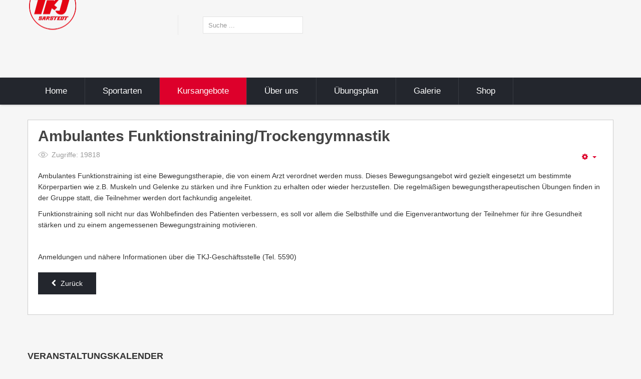

--- FILE ---
content_type: text/html; charset=UTF-8
request_url: https://www.tkj-sarstedt.de/index.php/kursangebote/gesundheitssport/funktionstraining
body_size: 9178
content:


<!DOCTYPE html>
<html lang="de-de">
<head>
	<base href="https://www.tkj-sarstedt.de/index.php/kursangebote/gesundheitssport/funktionstraining" />
	<meta http-equiv="content-type" content="text/html; charset=utf-8" />
	<meta name="keywords" content="Sportverein, Sarstedt, TKJ Sarstedt, Handball, Wasserball, Tischtennis, Tennis, Turnen, Tanzen, Leistungsturnen, Landesliga, " />
	<meta name="rights" content="TKJ Sarstedt e.V." />
	<meta name="author" content="Mario Adam" />
	<meta name="description" content="TKJ Sarstedt der Sportverein in Sarstedt" />
	<meta name="generator" content="TKJ Sarstedt - Sport vereint erleben!" />
	<title>Funktionstraining - TKJ Sarstedt e.V.</title>
	<link href="/templates/sj_plus/favicon.ico" rel="shortcut icon" type="image/vnd.microsoft.icon" />
	<link href="/templates/system/css/general.css" rel="stylesheet" type="text/css" />
	<link href="/templates/system/css/system.css" rel="stylesheet" type="text/css" />
	<link href="/templates/sj_plus/asset/bootstrap/css/bootstrap.min.css" rel="stylesheet" type="text/css" />
	<link href="/templates/sj_plus/asset/bootstrap/css/non-responsive.css" rel="stylesheet" type="text/css" />
	<link href="/yt-assets/developing/templates^sj_plus^less^template.css" rel="stylesheet" type="text/css" />
	<link href="/yt-assets/developing/templates^sj_plus^less^pattern.css" rel="stylesheet" type="text/css" />
	<link href="/templates/sj_plus/css/jquery.mmenu.all.css" rel="stylesheet" type="text/css" />
	<link href="/yt-assets/developing/templates^sj_plus^less^your_css.css" rel="stylesheet" type="text/css" />
	<link href="/yt-assets/developing/templates^sj_plus^asset^fonts^awesome^less^font-awesome.css" rel="stylesheet" type="text/css" />
	<link href="/plugins/system/ytshortcodes/assets/css/awesome/glyphicon.css" rel="stylesheet" type="text/css" />
	<link href="/yt-assets/developing/plugins^system^ytshortcodes^assets^less^shortcodes.css" rel="stylesheet" type="text/css" />
	<link href="/modules/mod_cookiesaccept/screen.css" rel="stylesheet" type="text/css" />
	<link href="/components/com_jevents/views/flat/assets/css/modstyle.css?v=3.6.81" rel="stylesheet" type="text/css" />
	<link href="/media/com_finder/css/finder.css" rel="stylesheet" type="text/css" />
	<style type="text/css">
.container{width:1200px}body{font-family:Arial, Helvetica, sans-serif}
	</style>
	<script src="https://ajax.googleapis.com/ajax/libs/jquery/1.8/jquery.min.js" type="text/javascript"></script>
	<script src="/media/syw_jqueryeasy/js/jquerynoconflict.js" type="text/javascript"></script>
	
	
	
	<script src="/media/jui/js/bootstrap.min.js?695688d18499d5d1ff87545bf396ef49" type="text/javascript"></script>
	<script src="https://www.tkj-sarstedt.de/templates/sj_plus/js/yt-script.js" type="text/javascript"></script>
	<script src="https://www.tkj-sarstedt.de/templates/sj_plus/js/jquery.mmenu.min.all.js" type="text/javascript"></script>
	<script src="https://www.tkj-sarstedt.de/templates/sj_plus/js/touchswipe.min.js" type="text/javascript"></script>
	<script src="https://www.tkj-sarstedt.de/templates/sj_plus/menusys/class/common/js/jquery.easing.1.3.js" type="text/javascript"></script>
	<script src="https://www.tkj-sarstedt.de/plugins/system/ytshortcodes/assets/js/jquery.prettyPhoto.js" type="text/javascript"></script>
	<script src="https://www.tkj-sarstedt.de/plugins/system/ytshortcodes/assets/js/prettify.js" type="text/javascript"></script>
	<script src="https://www.tkj-sarstedt.de/plugins/system/ytshortcodes/assets/js/shortcodes.js" type="text/javascript"></script>
	<script src="/modules/mod_jevents_cal/tmpl/default/assets/js/calnav.js?v=3.6.81" type="text/javascript"></script>
	<script src="/media/com_finder/js/autocompleter.js" type="text/javascript"></script>
	<script type="text/javascript">
jQuery(function($){ initTooltips(); $("body").on("subform-row-add", initTooltips); function initTooltips (event, container) { container = container || document;$(container).find(".hasTooltip").tooltip({"html": true,"container": "body"});} });function setupSpecificNavigation()
{
	setupMiniCalTouchInteractions("#flatcal_minical", false);
}function setupSpecificNavigation()
{
	setupMiniCalTouchInteractions("#flatcal_minical", false);
}
	</script>
	<script type="text/javascript">
	var TMPL_NAME = "sj_plus";
	var TMPL_COOKIE = ["bgimage","themecolor","templateLayout","menustyle","activeNotice","typelayout"];

	function MobileRedirectUrl(){
	  window.location.href = document.getElementById("yt-mobilemenu").value;
	}
</script>


    <meta name="HandheldFriendly" content="true"/>
	<meta name="format-detection" content="telephone=no">
	<meta name="apple-mobile-web-app-capable" content="YES" />
    <meta http-equiv="content-type" content="text/html; charset=utf-8" />
	
	<!-- META FOR IOS & HANDHELD -->
		
	<!-- LINK FOR FAVICON -->
			<link rel="icon" type="image/x-icon" href="/images/favicon.ico" />
    	
    <!-- Suport IE8: media query, html5 -->



	
</head>
<body id="bd" class=" " >
	
	<div id="yt_wrapper" class=" ">
		
		<header id="yt_header" class="block">						<div class="container">
							<div class="row">
									<div id="yt_logo" class="col-sm-3"  >
						
			<a class="logo" href="/" title="TKJ Sarstedt e.V.">
				<img data-placeholder="no" src="https://www.tkj-sarstedt.de/images/TKJ-Banner/tkj-logo_hv_2018-100.png" alt="TKJ Sarstedt e.V." style="width:100px;height:100px;"  />
			</a>
           
                </div>
				<div id="search"  class="col-sm-3 hidden-xs" >
			
<script type="text/javascript">
//<![CDATA[
	jQuery(function($)
	{
		var value, $searchword = $('#mod-finder-searchword');

		// Set the input value if not already set.
		if (!$searchword.val())
		{
			$searchword.val('Suche ...');
		}

		// Get the current value.
		value = $searchword.val();

		// If the current value equals the default value, clear it.
		$searchword.on('focus', function()
		{	var $el = $(this);
			if ($el.val() === 'Suche ...')
			{
				$el.val('');
			}
		});

		// If the current value is empty, set the previous value.
		$searchword.on('blur', function()
		{	var $el = $(this);
			if (!$el.val())
			{
				$el.val(value);
			}
		});

		$('#mod-finder-searchform').on('submit', function(e){
			e.stopPropagation();
			var $advanced = $('#mod-finder-advanced');
			// Disable select boxes with no value selected.
			if ( $advanced.length)
			{
				 $advanced.find('select').each(function(index, el) {
					var $el = $(el);
					if(!$el.val()){
						$el.attr('disabled', 'disabled');
					}
				});
			}
		});

		/*
		 * This segment of code sets up the autocompleter.
		 */
								var url = '/index.php/component/finder/?task=suggestions.display&format=json&tmpl=component';
			var ModCompleter = new Autocompleter.Request.JSON(document.getElementById('mod-finder-searchword'), url, {'postVar': 'q'});
			});
//]]>
</script>


<form id="mod-finder-searchform" action="/index.php/component/finder/search" method="get">
	<div class="finder clearfix ">
		<input type="text" name="q" id="mod-finder-searchword" class="inputbox" size="20" value="" /><button class="button finder" type="submit"><i class="fa fa-search icon-white"></i></button>
				<input type="hidden" name="Itemid" value="596" />	</div>
</form>

		</div>
									</div>
						</div>
						
                    </header>			<nav id="yt_menuwrap" class="block">						<div class="container">
							<div class="row">
									<div id="yt_mainmenu" class="col-sm-12"  >
			<ul id="droplinenavigator" class="navi">
<li class="level1 first ">
	<a title="Home" class="level1 first  item-link" href="https://www.tkj-sarstedt.de/"><span class="menu-title">Home</span></a>	
	</li>


<li class="level1 havechild ">
	<a title="Sportarten" class="level1 havechild  item-link" href="/index.php"><span class="menu-title">Sportarten</span></a>	
	<ul class="level2 subnavi" >
<li class="level2 first ">
	<a title="Ballett" class="level2 first  item-link" href="http://tkjsarstedtballettundstepptanz.jimdo.com/" target="_blank"><span class="menu-title">Ballett</span></a>	
	</li>


<li class="level2 ">
	<a title="Basketball" class="level2  item-link" href="/index.php/sportarten/basketball"><span class="menu-title">Basketball</span></a>	
	</li>


<li class="level2 ">
	<a title="Boxen" class="level2  item-link" href="/index.php/sportarten/boxen"><span class="menu-title">Boxen</span></a>	
	</li>


<li class="level2 ">
	<a title="eSport" class="level2  item-link" href="https://esport.tkj-sarstedt.de/" target="_blank"><span class="menu-title">eSport</span></a>	
	</li>


<li class="level2 ">
	<a title="Freizeit &amp; Kultur" class="level2  item-link" href="/index.php/sportarten/freizeit-kultur"><span class="menu-title">Freizeit &amp; Kultur</span></a>	
	</li>


<li class="level2 ">
	<a title="Handball" class="level2  item-link" href="https://handball.tkj-sarstedt.de/" target="_blank"><span class="menu-title">Handball</span></a>	
	</li>


<li class="level2 ">
	<a title="Jiu-Jitsu" class="level2  item-link" href="/index.php/sportarten/jiu-jitsu"><span class="menu-title">Jiu-Jitsu</span></a>	
	</li>


<li class="level2 ">
	<a title="Judo" class="level2  item-link" href="http://judo.tkj-sarstedt.de/" target="_blank"><span class="menu-title">Judo</span></a>	
	</li>


<li class="level2 ">
	<a title="Karate" class="level2  item-link" href="/index.php/sportarten/karate"><span class="menu-title">Karate</span></a>	
	</li>


<li class="level2 havechild ">
	<a title="Leichtathletik" class="level2 havechild  item-link" href="http://leichtathletik.tkj-sarstedt.de/" target="_blank"><span class="menu-title">Leichtathletik</span></a>	
	<ul class="level3 subnavi" >
<li class="level3 first ">
	<a title="Leichtathletik" class="level3 first  item-link" href="http://leichtathletik.tkj-sarstedt.de/" target="_blank"><span class="menu-title">Leichtathletik</span></a>	
	</li>


<li class="level3 last ">
	<a title="Lauftreff" class="level3 last  item-link" href="/index.php/sportarten/leichtathletik/lauftreff-2"><span class="menu-title">Lauftreff</span></a>	
	</li>

</ul></li>


<li class="level2 ">
	<a title="Nordic Walking" class="level2  item-link" href="/index.php/sportarten/nordic-walking"><span class="menu-title">Nordic Walking</span></a>	
	</li>


<li class="level2 ">
	<a title="Petanque" class="level2  item-link" href="/index.php/sportarten/petanque"><span class="menu-title">Petanque</span></a>	
	</li>


<li class="level2 ">
	<a title="Radsport" class="level2  item-link" href="/index.php/sportarten/radsport"><span class="menu-title">Radsport</span></a>	
	</li>


<li class="level2 ">
	<a title="Schwimmen" class="level2  item-link" href="/index.php/sportarten/schwimmen"><span class="menu-title">Schwimmen</span></a>	
	</li>


<li class="level2 ">
	<a title="Tanzsport" class="level2  item-link" href="https://tsa-des-tkj-sarstedt.jimdosite.com"><span class="menu-title">Tanzsport</span></a>	
	</li>


<li class="level2 ">
	<a title="Tennis" class="level2  item-link" href="https://tkj-tennis.de" target="_blank"><span class="menu-title">Tennis</span></a>	
	</li>


<li class="level2 ">
	<a title="Tischtennis" class="level2  item-link" href="/index.php/sportarten/tischtennis"><span class="menu-title">Tischtennis</span></a>	
	</li>


<li class="level2 ">
	<a title="Turnen" class="level2  item-link" href="/index.php/sportarten/turnen"><span class="menu-title">Turnen</span></a>	
	</li>


<li class="level2 ">
	<a title="Volleyball" class="level2  item-link" href="/index.php/sportarten/volleyball"><span class="menu-title">Volleyball</span></a>	
	</li>


<li class="level2 ">
	<a title="Wandern" class="level2  item-link" href="/index.php/sportarten/wandern"><span class="menu-title">Wandern</span></a>	
	</li>


<li class="level2 ">
	<a title="Wasserball" class="level2  item-link" href="/index.php/sportarten/wasserball"><span class="menu-title">Wasserball</span></a>	
	</li>


<li class="level2 last ">
	<a title="Windsurfing &amp; SUP" class="level2 last  item-link" href="https://tkjwindsurfing.wordpress.com/"><span class="menu-title">Windsurfing &amp; SUP</span></a>	
	</li>

</ul></li>


<li class="active level1 havechild ">
	<a title="Kursangebote" class="active level1 havechild  item-link" href="/index.php"><span class="menu-title">Kursangebote</span></a>	
	<ul class="level2 subnavi" >
<li class="level2 first ">
	<a title="Bootcamp" class="level2 first  item-link" href="/index.php/kursangebote/bootcamp"><span class="menu-title">Bootcamp</span></a>	
	</li>


<li class="active level2 havechild ">
	<a title="Gesundheitssport" class="active level2 havechild  item-link" href="/index.php/kursangebote/gesundheitssport"><span class="menu-title">Gesundheitssport</span></a>	
	<ul class="level3 subnavi" >
<li class="level3 first ">
	<a title="Herzsport" class="level3 first  item-link" href="/index.php/kursangebote/gesundheitssport/herzsport"><span class="menu-title">Herzsport</span></a>	
	</li>


<li class="active level3 ">
	<a title="Funktionstraining" class="active level3  item-link" href="/index.php/kursangebote/gesundheitssport/funktionstraining"><span class="menu-title">Funktionstraining</span></a>	
	</li>


<li class="level3 last ">
	<a title="Wirbelsäulentraining" class="level3 last  item-link" href="/index.php/kursangebote/gesundheitssport/wirbelsaeulentraining"><span class="menu-title">Wirbelsäulentraining</span></a>	
	</li>

</ul></li>


<li class="level2 ">
	<a title="Hatha-Yoga" class="level2  item-link" href="/index.php/kursangebote/hatha-yoga"><span class="menu-title">Hatha-Yoga</span></a>	
	</li>


<li class="level2 ">
	<a title="Pilates" class="level2  item-link" href="/index.php/kursangebote/pilates"><span class="menu-title">Pilates</span></a>	
	</li>


<li class="level2 ">
	<a title="Step-Aerobic" class="level2  item-link" href="/index.php/kursangebote/step-aerobic"><span class="menu-title">Step-Aerobic</span></a>	
	</li>


<li class="level2 ">
	<a title="Wassergymnastik" class="level2  item-link" href="/index.php/kursangebote/wassergymnastik"><span class="menu-title">Wassergymnastik</span></a>	
	</li>


<li class="level2 ">
	<a title="Wirbelsäulengymnastik" class="level2  item-link" href="/index.php/kursangebote/wirbelsaeulengymnastik"><span class="menu-title">Wirbelsäulengymnastik</span></a>	
	</li>


<li class="level2 last ">
	<a title="Zumba" class="level2 last  item-link" href="/index.php/kursangebote/zumba"><span class="menu-title">Zumba</span></a>	
	</li>

</ul></li>


<li class="level1 havechild ">
	<a title="Über uns" class="level1 havechild  item-link" href="/index.php"><span class="menu-title">Über uns</span></a>	
	<ul class="level2 subnavi" >
<li class="level2 first ">
	<a title="Mitgliedsbeiträge" class="level2 first  item-link" href="/index.php/ueber-uns/beitraege"><span class="menu-title">Mitgliedsbeiträge</span></a>	
	</li>


<li class="level2 ">
	<a title="Unser Vorstand" class="level2  item-link" href="/index.php/ueber-uns/unser-vorstand"><span class="menu-title">Unser Vorstand</span></a>	
	</li>


<li class="level2 ">
	<a title="Geschäftsstelle" class="level2  item-link" href="/index.php/ueber-uns/geschaeftsstelle"><span class="menu-title">Geschäftsstelle</span></a>	
	</li>


<li class="level2 ">
	<a title="Jugendleitung" class="level2  item-link" href="/index.php/ueber-uns/jugendleitung"><span class="menu-title">Jugendleitung</span></a>	
	</li>


<li class="level2 ">
	<a title="Vereinshistorie" class="level2  item-link" href="/index.php/ueber-uns/vereinshistorie"><span class="menu-title">Vereinshistorie</span></a>	
	</li>


<li class="level2 ">
	<a title="Satzung" class="level2  item-link" href="/index.php/ueber-uns/2013-10-19-21-08-55"><span class="menu-title">Satzung</span></a>	
	</li>


<li class="level2 ">
	<a title="Sportstätten" class="level2  item-link" href="/index.php/ueber-uns/sportstaetten"><span class="menu-title">Sportstätten</span></a>	
	</li>


<li class="level2 ">
	<a title="Impressum" class="level2  item-link" href="/index.php/ueber-uns/impressum"><span class="menu-title">Impressum</span></a>	
	</li>


<li class="level2 ">
	<a title="Datenschutz" class="level2  item-link" href="/index.php/ueber-uns/datenschutz"><span class="menu-title">Datenschutz</span></a>	
	</li>


<li class="level2 last ">
	<a title="TKJ Nachrichten" class="level2 last  item-link" href="/index.php/ueber-uns/tkj-nachrichten"><span class="menu-title">TKJ Nachrichten</span></a>	
	</li>

</ul></li>


<li class="level1 ">
	<a title="Übungsplan" class="level1  item-link" href="/index.php/uebungsplan"><span class="menu-title">Übungsplan</span></a>	
	</li>


<li class="level1 ">
	<a title="Galerie" class="level1  item-link" href="/index.php/galerie"><span class="menu-title">Galerie</span></a>	
	</li>


<li class="level1 last ">
	<a title="Shop" class="level1 last  item-link" href="https://shop-tkj.arminasi.de/" target="_blank"><span class="menu-title">Shop</span></a>	
	</li>

</ul>	
	<script type="text/javascript">
		jQuery(function($){
						
          
	    });
	</script>
	
	
        </div>
									</div>
						</div>
						
                    </nav>			<section id="content" class="   no-left no-right nogroup-left nogroup-right block">						
						<div  class="container">
							<div  class="row">
								<div id="content_main" class="col-sm-12">			<div id="system-message-container">
	</div>

                  <div id="yt_component">
             <article class="item-page">
				<header class="article-header">
		<h2>
															<a href="/index.php/kursangebote/gesundheitssport/funktionstraining"> Ambulantes Funktionstraining/Trockengymnastik</a>
									</h2>
	</header>
						<div class="btn-group pull-right">
			<a class="btn dropdown-toggle" data-toggle="dropdown" href="#"> <span class="icon-cog"></span> <span class="caret"></span> </a>
						<ul class="dropdown-menu actions">
								<li class="print-icon"> <a href="/index.php/kursangebote/gesundheitssport/funktionstraining?tmpl=component&amp;print=1" title="Eintrag ausdrucken < Ambulantes Funktionstraining/Trockengymnastik >" onclick="window.open(this.href,'win2','status=no,toolbar=no,scrollbars=yes,titlebar=no,menubar=no,resizable=yes,width=640,height=480,directories=no,location=no'); return false;" rel="nofollow">			<span class="icon-print" aria-hidden="true"></span>
		Drucken	</a> </li>
												<li class="email-icon"> <a href="/index.php/component/mailto/?tmpl=component&amp;template=sj_plus&amp;link=c8b68494a46c6bfbbcab1186b9411e21cff584ff" title="Link einem Freund via E-Mail senden" onclick="window.open(this.href,'win2','width=400,height=550,menubar=yes,resizable=yes'); return false;" rel="nofollow">			<span class="icon-envelope" aria-hidden="true"></span>
		E-Mail	</a> </li>
											</ul>
		</div>
			
			<aside class="article-aside">
			<dl class="article-info">
				<dt></dt>
								

				
																									<dd>
							<div class="hits">
								Zugriffe: 19818							</div>
						</dd>
										
					
							</dl>
		</aside>
	
	
		
	
					
		
	
	
		
		
	
	<p>Ambulantes Funktionstraining ist eine Bewegungstherapie, die von einem Arzt verordnet werden muss. Dieses Bewegungsangebot wird gezielt eingesetzt um bestimmte Körperpartien wie z.B. Muskeln und Gelenke zu stärken und ihre Funktion zu erhalten oder wieder herzustellen. Die regelmäßigen bewegungstherapeutischen Übungen finden in der Gruppe statt, die Teilnehmer werden dort fachkundig angeleitet.</p>
<p>Funktionstraining soll nicht nur das Wohlbefinden des Patienten verbessern, es soll vor allem die Selbsthilfe und die Eigenverantwortung der Teilnehmer für ihre Gesundheit stärken und zu einem angemessenen Bewegungstraining motivieren.</p>
<p> </p>
<p>Anmeldungen und nähere Informationen über die TKJ-Geschäftsstelle (Tel. 5590)</p> 	
		
	
	<ul class="pager pagenav">
	<li class="previous">
		<a class="hasTooltip" title="Body-Fit" aria-label="Vorheriger Beitrag: Body-Fit" href="/index.php/kursangebote/gesundheitssport/funktionstraining/14-kursangebote/27-body-fit" rel="prev">
			<span class="icon-chevron-left" aria-hidden="true"></span> <span aria-hidden="true">Zurück</span>		</a>
	</li>
</ul>
						 
	
</article>

        </div>
		</div>   							</div >
						</div >
						
                    </section>					<section id="yt_spotlight3" class="block">						<div class="container">
							<div class="row">
									<div id="bottom2"  class="col-md-3 col-sm-6" >
			    	
	<div class="module   clearfix" >
	    		    <h3 class="modtitle">Veranstaltungskalender</h3>
	    	    <div class="modcontent clearfix">
			<div style="margin:0px;padding:0px;border-width:0px;"><span id='testspan171' style='display:none'></span>

<div id="flatcal_minical">
	<table width="165px" cellspacing="1" cellpadding="0" border="0" align="center" class="flatcal_main_t">
		<tr>
			<td style="vertical-align: top;">

				<table style="width:100%;" cellspacing="0" cellpadding="2" border="0" class="flatcal_navbar">
					<tr>
						<td class="link_prev">
							<img border="0" title="Vorheriger Monat" alt="Letzter Monat" class="mod_events_link" src="/components/com_jevents/views/flat/assets/images/mini_arrowleft.gif" onmousedown="callNavigation('https://www.tkj-sarstedt.de/index.php?option=com_jevents&amp;task=modcal.ajax&amp;day=1&amp;month=12&amp;year=2025&amp;modid=171&amp;tmpl=component');" ontouchstart="callNavigation('https://www.tkj-sarstedt.de/index.php?option=com_jevents&amp;task=modcal.ajax&amp;day=1&amp;month=12&amp;year=2025&amp;modid=171&amp;tmpl=component');" />
                		</td>
		                <td class="flatcal_month_label">
							<a href="/index.php/component/jevents/monatskalender/2026/1/-?Itemid=435" style = "text-decoration:none;color:inherit;">Januar 2026</a>
		                </td>
						<td class="link_next">
		                    <img border="0" title="Nächster Monat" alt="Nächster Monat" class="mod_events_link" src="/components/com_jevents/views/flat/assets/images/mini_arrowright.gif" onmousedown="callNavigation('https://www.tkj-sarstedt.de/index.php?option=com_jevents&amp;task=modcal.ajax&amp;day=1&amp;month=2&amp;year=2026&amp;modid=171&amp;tmpl=component');"  ontouchstart="callNavigation('https://www.tkj-sarstedt.de/index.php?option=com_jevents&amp;task=modcal.ajax&amp;day=1&amp;month=2&amp;year=2026&amp;modid=171&amp;tmpl=component');" />
                		</td>
					</tr>
				</table><table style="width:100%; " class="flatcal_weekdays"><tr>
<td  class='flatcal_weekdays'>Mo</td>
<td  class='flatcal_weekdays'>Di</td>
<td  class='flatcal_weekdays'>Mi</td>
<td  class='flatcal_weekdays'>Do</td>
<td  class='flatcal_weekdays'>Fr</td>
<td  class='flatcal_weekdays'><span class="saturday">Sa</span></td>
<td  class='flatcal_weekdays'><span class="sunday">So</span></td>
</tr>
<tr style='height:auto;'>
<td class='flatcal_othermonth'/>
<td class='flatcal_othermonth'/>
<td class='flatcal_othermonth'/>
<td class='flatcal_daycell'>
<a href="/index.php/component/jevents/eventsnachtag/2026/1/1/-?Itemid=435" class = "flatcal_daylink" title = "Zum Kalender - Aktueller Tag">1</a></td>
<td class='flatcal_daycell'>
<a href="/index.php/component/jevents/eventsnachtag/2026/1/2/-?Itemid=435" class = "flatcal_daylink" title = "Zum Kalender - Aktueller Tag">2</a></td>
<td class='flatcal_daycell'>
<a href="/index.php/component/jevents/eventsnachtag/2026/1/3/-?Itemid=435" class = "flatcal_daylink" title = "Zum Kalender - Aktueller Tag">3</a></td>
<td class='flatcal_sundaycell'>
<a href="/index.php/component/jevents/eventsnachtag/2026/1/4/-?Itemid=435" class = "flatcal_sundaylink" title = "Zum Kalender - Aktueller Tag">4</a></td>
</tr>
<tr style='height:auto;'>
<td class='flatcal_daycell'>
<a href="/index.php/component/jevents/eventsnachtag/2026/1/5/-?Itemid=435" class = "flatcal_daylink" title = "Zum Kalender - Aktueller Tag">5</a></td>
<td class='flatcal_daycell'>
<a href="/index.php/component/jevents/eventsnachtag/2026/1/6/-?Itemid=435" class = "flatcal_daylink" title = "Zum Kalender - Aktueller Tag">6</a></td>
<td class='flatcal_daycell'>
<a href="/index.php/component/jevents/eventsnachtag/2026/1/7/-?Itemid=435" class = "flatcal_daylink" title = "Zum Kalender - Aktueller Tag">7</a></td>
<td class='flatcal_daycell'>
<a href="/index.php/component/jevents/eventsnachtag/2026/1/8/-?Itemid=435" class = "flatcal_daylink" title = "Zum Kalender - Aktueller Tag">8</a></td>
<td class='flatcal_daycell'>
<a href="/index.php/component/jevents/eventsnachtag/2026/1/9/-?Itemid=435" class = "flatcal_daylink" title = "Zum Kalender - Aktueller Tag">9</a></td>
<td class='flatcal_daycell'>
<a href="/index.php/component/jevents/eventsnachtag/2026/1/10/-?Itemid=435" class = "flatcal_daylink" title = "Zum Kalender - Aktueller Tag">10</a></td>
<td class='flatcal_sundaycell'>
<a href="/index.php/component/jevents/eventsnachtag/2026/1/11/-?Itemid=435" class = "flatcal_sundaylink" title = "Zum Kalender - Aktueller Tag">11</a></td>
</tr>
<tr style='height:auto;'>
<td class='flatcal_daycell'>
<a href="/index.php/component/jevents/eventsnachtag/2026/1/12/-?Itemid=435" class = "flatcal_daylink" title = "Zum Kalender - Aktueller Tag">12</a></td>
<td class='flatcal_daycell'>
<a href="/index.php/component/jevents/eventsnachtag/2026/1/13/-?Itemid=435" class = "flatcal_daylink" title = "Zum Kalender - Aktueller Tag">13</a></td>
<td class='flatcal_daycell'>
<a href="/index.php/component/jevents/eventsnachtag/2026/1/14/-?Itemid=435" class = "flatcal_daylink" title = "Zum Kalender - Aktueller Tag">14</a></td>
<td class='flatcal_daycell'>
<a href="/index.php/component/jevents/eventsnachtag/2026/1/15/-?Itemid=435" class = "flatcal_daylink" title = "Zum Kalender - Aktueller Tag">15</a></td>
<td class='flatcal_daycell'>
<a href="/index.php/component/jevents/eventsnachtag/2026/1/16/-?Itemid=435" class = "flatcal_daylink" title = "Zum Kalender - Aktueller Tag">16</a></td>
<td class='flatcal_daycell'>
<a href="/index.php/component/jevents/eventsnachtag/2026/1/17/-?Itemid=435" class = "flatcal_daylink" title = "Zum Kalender - Aktueller Tag">17</a></td>
<td class='flatcal_sundaycell'>
<a href="/index.php/component/jevents/eventsnachtag/2026/1/18/-?Itemid=435" class = "flatcal_sundaylink" title = "Zum Kalender - Aktueller Tag">18</a></td>
</tr>
<tr style='height:auto;'>
<td class='flatcal_daycell'>
<a href="/index.php/component/jevents/eventsnachtag/2026/1/19/-?Itemid=435" class = "flatcal_daylink" title = "Zum Kalender - Aktueller Tag">19</a></td>
<td class='flatcal_daycell'>
<a href="/index.php/component/jevents/eventsnachtag/2026/1/20/-?Itemid=435" class = "flatcal_daylink" title = "Zum Kalender - Aktueller Tag">20</a></td>
<td class='flatcal_daycell'>
<a href="/index.php/component/jevents/eventsnachtag/2026/1/21/-?Itemid=435" class = "flatcal_daylink" title = "Zum Kalender - Aktueller Tag">21</a></td>
<td class='flatcal_daycell'>
<a href="/index.php/component/jevents/eventsnachtag/2026/1/22/-?Itemid=435" class = "flatcal_daylink" title = "Zum Kalender - Aktueller Tag">22</a></td>
<td class='flatcal_daycell'>
<a href="/index.php/component/jevents/eventsnachtag/2026/1/23/-?Itemid=435" class = "flatcal_daylink" title = "Zum Kalender - Aktueller Tag">23</a></td>
<td class='flatcal_daycell'>
<a href="/index.php/component/jevents/eventsnachtag/2026/1/24/-?Itemid=435" class = "flatcal_daylink" title = "Zum Kalender - Aktueller Tag">24</a></td>
<td class='flatcal_sundaycell'>
<a href="/index.php/component/jevents/eventsnachtag/2026/1/25/-?Itemid=435" class = "flatcal_sundaylink" title = "Zum Kalender - Aktueller Tag">25</a></td>
</tr>
<tr style='height:auto;'>
<td class='flatcal_daycell'>
<a href="/index.php/component/jevents/eventsnachtag/2026/1/26/-?Itemid=435" class = "flatcal_daylink" title = "Zum Kalender - Aktueller Tag">26</a></td>
<td class='flatcal_daycell'>
<a href="/index.php/component/jevents/eventsnachtag/2026/1/27/-?Itemid=435" class = "flatcal_daylink" title = "Zum Kalender - Aktueller Tag">27</a></td>
<td class='flatcal_todaycell'>
<a href="/index.php/component/jevents/eventsnachtag/2026/1/28/-?Itemid=435" class = "flatcal_daylink" title = "Zum Kalender - Aktueller Tag">28</a></td>
<td class='flatcal_daycell'>
<a href="/index.php/component/jevents/eventsnachtag/2026/1/29/-?Itemid=435" class = "flatcal_daylink" title = "Zum Kalender - Aktueller Tag">29</a></td>
<td class='flatcal_daycell'>
<a href="/index.php/component/jevents/eventsnachtag/2026/1/30/-?Itemid=435" class = "flatcal_daylink" title = "Zum Kalender - Aktueller Tag">30</a></td>
<td class='flatcal_daycell'>
<a href="/index.php/component/jevents/eventsnachtag/2026/1/31/-?Itemid=435" class = "flatcal_daylink" title = "Zum Kalender - Aktueller Tag">31</a></td>
<td class='flatcal_othermonth'/>
</tr>
</table>
</td></tr><tr class='full_cal_link'><td> </td></tr></table></div>
<script style='text/javascript'>xyz=1;linkprevious = 'https://www.tkj-sarstedt.de/index.php?option=com_jevents&amp;task=modcal.ajax&amp;day=1&amp;month=12&amp;year=2025&amp;modid=171&amp;tmpl=component';
linknext = 'https://www.tkj-sarstedt.de/index.php?option=com_jevents&amp;task=modcal.ajax&amp;day=1&amp;month=2&amp;year=2026&amp;modid=171&amp;tmpl=component';
zyx=1;</script></div>	    </div>
	</div>
    
		</div>
				<div id="bottom3"  class="col-md-3 col-sm-6" >
			    	
	<div class="module   clearfix" >
	    	    <div class="modcontent clearfix">
			<!--googleoff: all-->
<div id="ca_banner" 
    style="top:0px;
            ">
    <h2 style="
		">tkj-sarstedt.de verwendet Cookies. Bitte beachten Sie unsere Datenschutzrichtlinien. (Impressum)</h2> 
    <p style="
				">Wenn Sie Ihre Browsereinstellungen nicht anpassen akzeptieren Sie automatisch.                </p>
    <div class="accept" style="">Ich akzeptiere</div>
</div>


<script type="text/javascript">
    jQuery(document).ready(function () { 
	
	function setCookie(c_name,value,exdays)
	{
		var exdate=new Date();
		exdate.setDate(exdate.getDate() + exdays);
		var c_value=escape(value) + ((exdays==null) ? "" : "; expires="+exdate.toUTCString()) + "; path=/";
		document.cookie=c_name + "=" + c_value;
	}
	
	function readCookie(name) {
		var nameEQ = name + "=";
		var ca = document.cookie.split(';');
		for(var i=0;i < ca.length;i++) {
			var c = ca[i];
			while (c.charAt(0)==' ') c = c.substring(1,c.length);
			if (c.indexOf(nameEQ) == 0) return c.substring(nameEQ.length,c.length);
			}
		return null;
	}
    
	var $ca_banner = jQuery('#ca_banner');
    var $ca_infoplus = jQuery('.infoplus.info_modal');
    var $ca_info = jQuery('#ca_info');
    var $ca_info_close = jQuery('.ca_info_close');
    var $ca_infoaccept = jQuery('.accept');
    
	var cookieaccept = readCookie('cookieaccept');
	if(!(cookieaccept == "yes")){
	
		$ca_banner.delay(1000).slideDown('fast'); 
        $ca_infoplus.click(function(){
            $ca_info.fadeIn("fast");
        });
        $ca_info_close.click(function(){
            $ca_info.fadeOut("slow");
        });
        $ca_infoaccept.click(function(){
			setCookie("cookieaccept","yes",365);
            jQuery.post('https://www.tkj-sarstedt.de/index.php/kursangebote/gesundheitssport/funktionstraining', 'set_cookie=1', function(){});
            $ca_banner.slideUp('slow');
            $ca_info.fadeOut("slow");
        });
       } 
    });
</script>
<!--googleon: all-->
	    </div>
	</div>
    
		</div>
									</div>
						</div>
						
                    </section>			<footer id="yt_footer" class="block">						<div class="container">
							<div class="row">
									<div id="yt_copyright" class="col-sm-12"  >
					
       
		
				
					<div class="copyright">
				Copyright © {2021} TKJ Sarstedt e.V.			</div>
				
		<!-- 
        You CAN NOT remove (or unreadable) those links without permission. Removing the link and template sponsor Please visit smartaddons.com or contact with e-mail (contact@ytcvn.com) If you don't want to link back to smartaddons.com, you can always pay a link removal donation. This will allow you to use the template link free on one domain name. Also, kindly send me the site's url so I can include it on my list of verified users. 
        -->
		<div class="designby copyright_middle">
			Designed by <a target="_blank" title="Visit SmartAddons!" href="http://www.smartaddons.com/">SmartAddons.Com</a>
		</div>
			
        		
                </div>
									</div>
						</div>
						
                    </footer>			        <div id="yt_special_pos" class="row hidden-xs hidden-sm">
	            	<script type="text/javascript">
		function useSP(){
			jQuery(document).ready(function($){
				var width = $(window).width()+17; //alert(width);
				var events = 'click';
				if(width>767){
																								}
			});
					}

		useSP();
		/*
		jQuery(document).ready(function($){
		$(".sticky-right .btn-special").tooltip({
                  'selector': '',
                  'placement': 'left'
            });
		$(".sticky-left .btn-special").tooltip({
					  'selector': '',
					  'placement': 'right'
				});
		});
		
		 jQuery(window).resize(function(){ 
	    	if (jQuery.data(window, 'use-special-position'))
	      		clearTimeout(jQuery.data(window, 'use-special-position'));
				
	    	jQuery.data(window, 'use-special-position', 
	      		setTimeout(function(){
	        		useSP();
	      		}, 200)
	    	)
	  	}) */
	</script>

</div>
<script type="text/javascript">
	jQuery(document).ready(function($){
		 $(".yt-resmenu").addClass("hidden-lg hidden-md");
	});
</script>

<script type="text/javascript">
	jQuery(document).ready(function($){
		/* Begin: add class pattern for element */
		var bodybgimage = 'pattern8';
				/* End: add class pattern for element */
	});
</script>

	
	<a id="yt-totop" class="backtotop" href="#"><i class="fa fa-angle-up"></i></a>
    <script type="text/javascript">
        jQuery(".backtotop").addClass("hidden-top");
			jQuery(window).scroll(function () {
			if (jQuery(this).scrollTop() === 0) {
				jQuery(".backtotop").addClass("hidden-top")
			} else {
				jQuery(".backtotop").removeClass("hidden-top")
			}
		});

		jQuery('.backtotop').click(function () {
			jQuery('body,html').animate({
					scrollTop:0
				}, 1200);
			return false;
		});
    </script>


		
	</div>
	
		
	
<script  type="text/javascript">
						function jSelectShortcode(text) {
							jQuery("#yt_shorcodes").removeClass("open");
							text = text.replace(/'/g, '"');
							
							//1.Editor Content
							if(document.getElementById('jform_articletext') != null) {
								jInsertEditorText(text, 'jform_articletext');
							}
							if(document.getElementById('jform_description') != null) {
								jInsertEditorText(text, 'jform_description');
							}
							
							//2.Editor K2
							if(document.getElementById('description') != null) {
								jInsertEditorText(text, 'description');
							}
							if(document.getElementById('text') != null) {
								jInsertEditorText(text, 'text');
							}
							
							//3.Editor VirtueMart 
							if(document.getElementById('category_description') != null) {
								jInsertEditorText(text, 'category_description');
							}
							if(document.getElementById('product_desc') != null) {
								jInsertEditorText(text, 'product_desc');
							}
							
							//4.Editor Contact
							if(document.getElementById('jform_misc') != null) {
								jInsertEditorText(text, 'jform_misc');
							}
							
							//5.Editor Easyblog
							if(document.getElementById('write_content') != null) {
								jInsertEditorText(text, 'write_content');
							}
							
							//6.Editor Joomshoping
							if(document.getElementById('description1') != null) {
								jInsertEditorText(text, 'description1');
							}
							
							//6.Editor HTML
							if(document.getElementById('jform_content_ifr') != null) {
								jInsertEditorText(text, 'jform_content_ifr');
							}
							
							SqueezeBox.close();
						}
				   </script></body>
</html>

--- FILE ---
content_type: text/css
request_url: https://www.tkj-sarstedt.de/templates/sj_plus/asset/bootstrap/css/non-responsive.css
body_size: 6671
content:

/* Non-responsive overrides
 *
 * Utilitze the following CSS to disable the responsive-ness of the container,
 * grid system, and navbar.
 */
 
/*    Extra small devices Phones (<768px)   */
 .col-xs-1,.col-xs-2,.col-xs-3,.col-xs-4,.col-xs-5,.col-xs-6,.col-xs-7,.col-xs-8,.col-xs-9,.col-xs-10,.col-xs-11,.col-xs-12{float:left;}
.col-xs-12{width:100%;}
.col-xs-11{width:91.66666667%;}
.col-xs-10{width:83.33333333%;}
.col-xs-9{width:75%;}
.col-xs-8{width:66.66666667%;}
.col-xs-7{width:58.33333333%;}
.col-xs-6{width:50%;}
.col-xs-5{width:41.66666667%;}
.col-xs-4{width:33.33333333%;}
.col-xs-3{width:25%;}
.col-xs-2{width:16.66666667%;}
.col-xs-1{width:8.33333333%;}
.col-xs-pull-12{right:100%;}
.col-xs-pull-11{right:91.66666667%;}
.col-xs-pull-10{right:83.33333333%;}
.col-xs-pull-9{right:75%;}
.col-xs-pull-8{right:66.66666667%;}
.col-xs-pull-7{right:58.33333333%;}
.col-xs-pull-6{right:50%;}
.col-xs-pull-5{right:41.66666667%;}
.col-xs-pull-4{right:33.33333333%;}
.col-xs-pull-3{right:25%;}
.col-xs-pull-2{right:16.66666667%;}
.col-xs-pull-1{right:8.33333333%;}
.col-xs-pull-0{right:auto;}
.col-xs-push-12{left:100%;}
.col-xs-push-11{left:91.66666667%;}
.col-xs-push-10{left:83.33333333%;}
.col-xs-push-9{left:75%;}
.col-xs-push-8{left:66.66666667%;}
.col-xs-push-7{left:58.33333333%;}
.col-xs-push-6{left:50%;}
.col-xs-push-5{left:41.66666667%;}
.col-xs-push-4{left:33.33333333%;}
.col-xs-push-3{left:25%;}
.col-xs-push-2{left:16.66666667%;}
.col-xs-push-1{left:8.33333333%;}
.col-xs-push-0{left:auto;}
.col-xs-offset-12{margin-left:100%;}
.col-xs-offset-11{margin-left:91.66666667%;}
.col-xs-offset-10{margin-left:83.33333333%;}
.col-xs-offset-9{margin-left:75%;}
.col-xs-offset-8{margin-left:66.66666667%;}
.col-xs-offset-7{margin-left:58.33333333%;}
.col-xs-offset-6{margin-left:50%;}
.col-xs-offset-5{margin-left:41.66666667%;}
.col-xs-offset-4{margin-left:33.33333333%;}
.col-xs-offset-3{margin-left:25%;}
.col-xs-offset-2{margin-left:16.66666667%;}
.col-xs-offset-1{margin-left:8.33333333%;}
.col-xs-offset-0{margin-left:0;}

/*   Small devices Tablets (=768px)   */
.col-sm-1,
.col-sm-2,
.col-sm-3,
.col-sm-4,
.col-sm-5,
.col-sm-6,
.col-sm-7,
.col-sm-8,
.col-sm-9,
.col-sm-10,
.col-sm-11,
.col-sm-12 {
  float: left;
}

.col-sm-12{width:100%;}
.col-sm-11{width:91.666666666667%;}
.col-sm-10{width:83.333333333333%;}
.col-sm-9{width:75%;}
.col-sm-8{width:66.666666666667%;}
.col-sm-7{width:58.333333333333%;}
.col-sm-6{width:50%;}
.col-sm-5{width:41.666666666667%;}
.col-sm-4{width:33.333333333333%;}
.col-sm-3{width:25%;}
.col-sm-2{width:16.666666666667%;}
.col-sm-1{width:8.3333333333333%;}
.col-sm-pull-12{right:100%;}
.col-sm-pull-11{right:91.666666666667%;}
.col-sm-pull-10{right:83.333333333333%;}
.col-sm-pull-9{right:75%;}
.col-sm-pull-8{right:66.666666666667%;}
.col-sm-pull-7{right:58.333333333333%;}
.col-sm-pull-6{right:50%;}
.col-sm-pull-5{right:41.666666666667%;}
.col-sm-pull-4{right:33.333333333333%;}
.col-sm-pull-3{right:25%;}
.col-sm-pull-2{right:16.666666666667%;}
.col-sm-pull-1{right:8.3333333333333%;}
.col-sm-pull-0{right:0;}
.col-sm-push-12{left:100%;}
.col-sm-push-11{left:91.666666666667%;}
.col-sm-push-10{left:83.333333333333%;}
.col-sm-push-9{left:75%;}
.col-sm-push-8{left:66.666666666667%;}
.col-sm-push-7{left:58.333333333333%;}
.col-sm-push-6{left:50%;}
.col-sm-push-5{left:41.666666666667%;}
.col-sm-push-4{left:33.333333333333%;}
.col-sm-push-3{left:25%;}
.col-sm-push-2{left:16.666666666667%;}
.col-sm-push-1{left:8.3333333333333%;}
.col-sm-push-0{left:0;}
.col-sm-offset-12{margin-left:100%;}
.col-sm-offset-11{margin-left:91.666666666667%;}
.col-sm-offset-10{margin-left:83.333333333333%;}
.col-sm-offset-9{margin-left:75%;}
.col-sm-offset-8{margin-left:66.666666666667%;}
.col-sm-offset-7{margin-left:58.333333333333%;}
.col-sm-offset-6{margin-left:50%;}
.col-sm-offset-5{margin-left:41.666666666667%;}
.col-sm-offset-4{margin-left:33.333333333333%;}
.col-sm-offset-3{margin-left:25%;}
.col-sm-offset-2{margin-left:16.666666666667%;}
.col-sm-offset-1{margin-left:8.3333333333333%;}
.col-sm-offset-0{margin-left:0;}


/*  Medium devices Desktops (=992px)  */
.col-md-1,
.col-md-2,
.col-md-3,
.col-md-4,
.col-md-5,
.col-md-6,
.col-md-7,
.col-md-8,
.col-md-9,
.col-md-10,
.col-md-11,
.col-md-12 {
  float: left;
}
.col-md-12{width:100%;}
.col-md-11{width:91.666666666667%;}
.col-md-10{width:83.333333333333%;}
.col-md-9{width:75%;}
.col-md-8{width:66.666666666667%;}
.col-md-7{width:58.333333333333%;}
.col-md-6{width:50%;}
.col-md-5{width:41.666666666667%;}
.col-md-4{width:33.333333333333%;}
.col-md-3{width:25%;}
.col-md-2{width:16.666666666667%;}
.col-md-1{width:8.3333333333333%;}

.col-md-pull-12{right:100%;}
.col-md-pull-11{right:91.666666666667%;}
.col-md-pull-10{right:83.333333333333%;}
.col-md-pull-9{right:75%;}
.col-md-pull-8{right:66.666666666667%;}
.col-md-pull-7{right:58.333333333333%;}
.col-md-pull-6{right:50%;}
.col-md-pull-5{right:41.666666666667%;}
.col-md-pull-4{right:33.333333333333%;}
.col-md-pull-3{right:25%;}
.col-md-pull-2{right:16.666666666667%;}
.col-md-pull-1{right:8.3333333333333%;}
.col-md-pull-0{right:0;}
.col-md-push-12{left:100%;}
.col-md-push-11{left:91.666666666667%;}
.col-md-push-10{left:83.333333333333%;}
.col-md-push-9{left:75%;}
.col-md-push-8{left:66.666666666667%;}
.col-md-push-7{left:58.333333333333%;}
.col-md-push-6{left:50%;}
.col-md-push-5{left:41.666666666667%;}
.col-md-push-4{left:33.333333333333%;}
.col-md-push-3{left:25%;}
.col-md-push-2{left:16.666666666667%;}
.col-md-push-1{left:8.3333333333333%;}
.col-md-push-0{left:0;}

.col-md-offset-12{margin-left:100%;}
.col-md-offset-11{margin-left:91.666666666667%;}
.col-md-offset-10{margin-left:83.333333333333%;}
.col-md-offset-9{margin-left:75%;}
.col-md-offset-8{margin-left:66.666666666667%;}
.col-md-offset-7{margin-left:58.333333333333%;}
.col-md-offset-6{margin-left:50%;}
.col-md-offset-5{margin-left:41.666666666667%;}
.col-md-offset-4{margin-left:33.333333333333%;}
.col-md-offset-3{margin-left:25%;}
.col-md-offset-2{margin-left:16.666666666667%;}
.col-md-offset-1{margin-left:8.3333333333333%;}
.col-md-offset-0{margin-left:0;}

/* RTL Languages */
.rtl .col-xs-1,
.rtl .col-xs-2,
.rtl .col-xs-3,
.rtl .col-xs-4,
.rtl .col-xs-5,
.rtl .col-xs-6,
.rtl .col-xs-7,
.rtl .col-xs-8,
.rtl .col-xs-9,
.rtl .col-xs-10,
.rtl .col-xs-11,
.rtl .col-xs-12{float:right;}

.rtl .col-sm-1,
.rtl .col-sm-2,
.rtl .col-sm-3,
.rtl .col-sm-4,
.rtl .col-sm-5,
.rtl .col-sm-6,
.rtl .col-sm-7,
.rtl .col-sm-8,
.rtl .col-sm-9,
.rtl .col-sm-10,
.rtl .col-sm-11,
.rtl .col-sm-12 {
  float: right;
}

.rtl .col-md-1,
.rtl .col-md-2,
.rtl .col-md-3,
.rtl .col-md-4,
.rtl .col-md-5,
.rtl .col-md-6,
.rtl .col-md-7,
.rtl .col-md-8,
.rtl .col-md-9,
.rtl .col-md-10,
.rtl .col-md-11,
.rtl .col-md-12 {
  float: right;
}